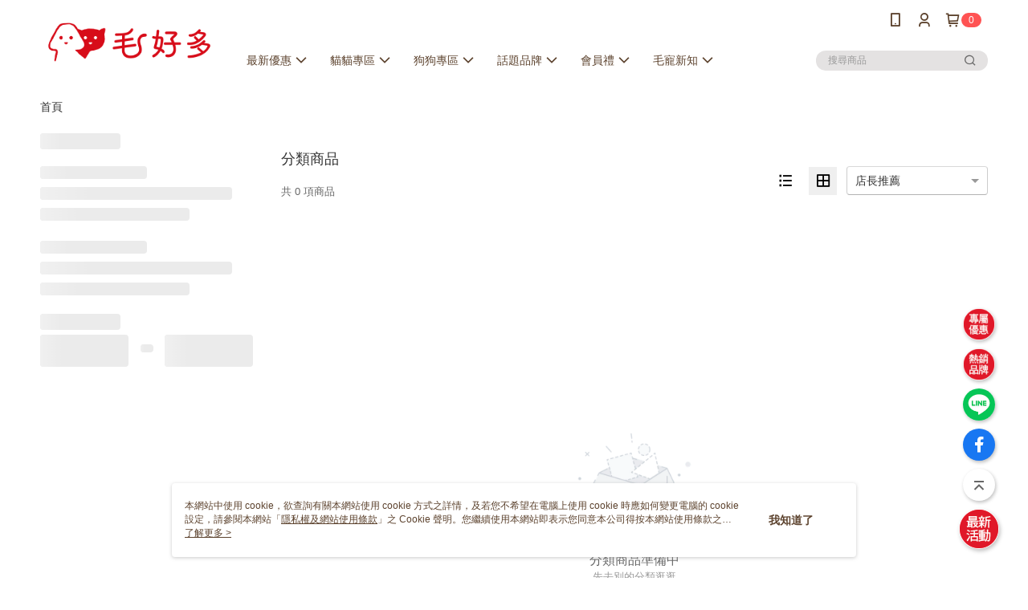

--- FILE ---
content_type: text/html; charset=utf-8
request_url: https://shop.iscopet.com/v2/official/SalePageCategory/372502
body_size: 18474
content:
<!DOCTYPE html>
<html>
<head>
  <title>寵物口腔保健系列｜熱銷推薦｜毛好多</title>
  <meta property="og:title" content="寵物口腔保健系列｜熱銷推薦｜毛好多">
  <meta property="og:type" content="website">
  <meta property="og:url" content="https://shop.iscopet.com/v2/official/SalePageCategory/372502">
  <meta property="og:description" content="寵物口腔保健系列IN-Plus益菌潔牙組熱銷推薦 －益菌潔牙噴霧、專利K11潔牙除臭益生菌、益菌潔牙凍乾，天然潔牙褐藻幫助清除齒垢、融菌酶抑制牙菌斑生成，徹底解決狗狗嘴巴臭的惱人問題！">
  <meta name="fb:app_id" content="625062804609006">
  <meta name="robots" content="noindex">
  <meta name="viewport" content="width=device-width, initial-scale=1">
  <meta name="description" content="寵物口腔保健系列IN-Plus益菌潔牙組熱銷推薦 －益菌潔牙噴霧、專利K11潔牙除臭益生菌、益菌潔牙凍乾，天然潔牙褐藻幫助清除齒垢、融菌酶抑制牙菌斑生成，徹底解決狗狗嘴巴臭的惱人問題！">
  <meta name="keywords" content="毛好多,潔牙,狗,寵物,飼料,大顆粒,潔牙顆粒,潔牙骨,潔牙棒,潔牙咬一口,零食,耐咬,玩具,IN-Plus,潔牙噴噴">
  <link rel="alternate" hreflang="x-default" href="https://shop.iscopet.com/v2/official/SalePageCategory/372502" />
  <link rel="alternate" href="https://shop.iscopet.com/v2/official/SalePageCategory/372502?lang&#x3D;zh-TW" hreflang="zh-TW" />
  <link rel="canonical" href="https://shop.iscopet.com/v2/official/SalePageCategory/372502" />
  <link rel='stylesheet' href='https://cms-static.cdn.91app.com/lib/cms-theme-core/3.88.1/css/desktop.default.css?v=3.88.1'> 
  <link rel='stylesheet' href='https://cms.cdn.91app.com/cms/common/iconFonts/v1.1.15/nine1/nine1.css' />
  
  <script>
      (function (global) {
          global.nineyi = global.nineyi || {};
          (function (nineyi) {
              nineyi.shopId = 40015;
              nineyi.dependencies = {"imageServiceConfig":{"contentImagesPath":"contents/images","contentIcoPath":"contents/ico","imagePath":"images/original/","imageHost":"https://cms-static.cdn.91app.com/"},"isClearCache":false,"browsingMode":"desktop","device":"desktop","apiConfig":{"serverApiHost":"https://webapi-internal.91app.io/","clientApiHost":"/","isEnableCdnApi":true,"cdnApiHost":"https://webapi.91app.com/","bffHost":"https://fts-api.91app.com","ftsHost":"https://fts-api.91app.com/cms/v1","ftsHostTemp":"https://fts-api.91app.com"},"machineName":"catalog-85b8f559fd-4lhtw","fetchTimeout":"8000","env":"prod","isBot":false,"isGooglebot":false,"shopDomainName":"shop.iscopet.com","pageName":"category","routerPath":"","requestFullUrl":"https://shop.iscopet.com/v2/official/SalePageCategory/372502","shopId":40015,"isFromApp":false,"isShowCustomerServiceCenter":true,"isIE":false,"clientIp":"3.145.214.53","shopProfile":{"DomainType":"Official","AvailableDomain":"","ShopBasicInfo":{"ShopId":40015,"ShopName":"毛好多 ISCOPET","ShopStatus":"Open","HasPreviewPermission":false,"ShopStartDate":"/Date(1559491200000+0800)/","ShopDomain":"shop.iscopet.com","IosAppId":"1463369161","AndroidPackageName":"com.nineyi.shop.s040015","IsAdultShop":false,"SsoDomain":"shop.iscopet.com","ShopType":"Main","ThemeColor":"Light","HasApp":true,"LayoutType":"Default","RefUrl":"https://bmai.app/5bb29590","HasBrandStory":true,"HasShopSummary":true,"StoreTotalCount":1,"DesktopLayoutLogo":"https://img.91app.com/webapi/images/s/ShopOfficialDesktopLayoutLogo/40015/40015logo?v=202601121140","MobileLayoutLogo":"https://img.91app.com/webapi/images/s/ShopOfficialMobileLayoutLogo/40015/40015logo?v=202601121140","PageTitle":"毛好多 ISCOPET｜30年專業把關，毛比你多的毛孩選物店","FavIconUrl":"https://img.91app.com/webapi/images/o/16/16/ShopFavicon/40015/40015favicon?v=202601121140","AppleTouchIconUrl":"//img.91app.com/webapi/images/t/512/512/ShopIcon/40015/0/01151015","EnableSendAppLinkSMS":true,"ShopAppNameList":[{"AppName":"毛好多","OSTypeDef":"Android"},{"AppName":"毛好多","OSTypeDef":"iOS"}],"MetaDescription":"唯一原廠直送！超過30年經驗專業把關，TAPAZO特百滋、雪玉豆腐砂、喵旬食、Chillpet敲派、耐吉斯、優格、喵樂、燒肉工房、In-Plus 等多項寵物飼料、罐頭、零食及保健商品，銷售破千萬包市場肯定。","MetaKeywords":"艾澌克,iscopet,寵物,寵物飼料,寵物罐頭,寵物零食,寵物保健,毛孩選物,優格,耐吉斯,喵樂,TAPAZO凍乾糧,In-Plus,雪玉豆腐砂,快吃肉乾,寵物飼料評價,wdj狗飼料","SupplierName":"艾澌克企業股份有限公司","IsAntiFraud":true,"CustomerServiceChannel":"System","IsDownloadAndroidAPK":false,"SoldOutType":3,"EnableSessionExpire":false,"IsEnabledBackInStockAlert":true,"ShopNameMultilingualContentMap":{},"RecaptchaEnterpriseSiteKey":"6Ld3wNEnAAAAAPUEz6cmLeXFMq2vvP4xAZg4yyp8"},"ShopThirdPartyConfigInfo":{"FacebookConfig":{"FansPageUrl":"https://www.facebook.com/shop.iscopet","AppId":"625062804609006","CommonAppId":"625062804609006","CustomAudiencesPixelIds":["619620632041798","809842556182780"],"IsEnableFacebookManualAdvancedMatching":true},"GoogleConfig":{"GoogleAnalyticsTrackingId":"UA-79228432-17","GTMContainerId":"GTM-5BXPHRM","OfficialShopGoogleTagConfig":{"GoogleConversionData":{"TrackingIdList":["658252896","353273374","648543709"],"ShopUseNewCode":true,"ConversionList":[{"Id":"658252896","Label":"7Ia3CIj468oBEODI8LkC","TagType":"GoogleConversionForShoppingCart"},{"Id":"353273374","Label":"m5ttCPrvur8CEJ6MuqgB","TagType":"GoogleConversionForShoppingCart"},{"Id":"648543709","Label":"yHfeCMvintECEN37n7UC","TagType":"GoogleConversionForShoppingCart"},{"Id":"658252896","Label":"7Ia3CIj468oBEODI8LkC","TagType":"GoogleConversionForRegistrationCompleted"},{"Id":"353273374","Label":"SwVMCPfvur8CEJ6MuqgB","TagType":"GoogleConversionForRegistrationCompleted"},{"Id":"648543709","Label":"bbwJCIz0ntECEN37n7UC","TagType":"GoogleConversionForRegistrationCompleted"},{"Id":"658252896","Label":"7Ia3CIj468oBEODI8LkC","TagType":"GoogleConversionForPayFinish"},{"Id":"648543709","Label":"bknOCJOkpdABEN37n7UC","TagType":"GoogleConversionForPayFinish"},{"Id":"353273374","Label":"30IfCPTvur8CEJ6MuqgB","TagType":"GoogleConversionForPayFinish"}]},"GoogleRemarketingData":{"TrackingIdList":["658252896","353273374"],"RemarketingList":[{"TrackingId":"658252896","Label":"7Ia3CIj468oBEODI8LkC"},{"TrackingId":"353273374","Label":""}]},"GoogleAdwordsTrackingIdList":["658252896","353273374","648543709"]},"GoogleAnalytics4TrackingId":"G-VJPW4J79G3"},"LineConfig":{"LineUserId":"","IsLineShopLandingPopupEnabled":false,"LineADTracking":[{"LineTagIdCode":"b9bbfa50-340e-4ba6-9f6f-70774aac5f6b","LineTrackingEvent":["Finish","AddToCart","Registration","ViewContent"]},{"LineTagIdCode":"41c898ce-0197-40d7-beed-0dde4f6f9d2f","LineTrackingEvent":["Finish","AddToCart","Registration","ViewContent"]}]},"InstagramConfig":{"ShopInstagramUrl":"https://www.instagram.com/iscopetttt/"},"AdobeAnalyticsConfig":{"ScriptUrl":""},"YahooConfig":{"YahooGeminiTrackingInfoList":[]},"HasCustomerBot":false,"IsPassOuterMemberCode":true},"ShopCustomerServiceInfo":{"CustomServicePhone":"0800600226","CustomServicePhoneDesc":"週一～週五，10:00～17:00","FacebookBot":{"IsEnable":true,"CloseTime":true,"StartWeeklyWorkingDay":1,"EndWeekDayWorkingDay":5,"StartTime":"09:30","EndTime":"17:30"},"OmnichatAppKey":null,"OmnichatSsoKey":null,"ChatBotEnabled":false,"Vendor":null,"ExtensionMarketplaceUrl":null,"VendorToken1":null,"VendorToken2":null},"ShopFunction":{"IsShowQuestionInsert":true,"IsRememberCreditCard":false,"IsEnabledMultiShopCategory":false,"IsShowChangePassword":false,"IsEnableAddressBook":true,"AddressBookVersion":2,"IsPriceOnTop":false,"IsEnabledNewProductCard":true,"IsEnabledShopCategoryAutoDescription":false,"IsSuggestPriceShowPrice":false,"IsEnableLineAppOrder":true,"IsShowShopIntroduce":true,"IsEnabledRetailStoreExpress":false,"IsEnableShopCustomCurrencyRate":false,"IsEnabledCustomTranslation":false,"IsEnableStoreCredit":false,"IsShowStoreCreditInfo":false,"IsShowStoreOnlyLabel":true,"IsEnabledShopReturnGoods":true,"IsEnabledShopChangeGoods":false,"IsEnabledShopCustomReturnGoods":false,"IsEnabledShopCustomChangeGoods":false,"IsEnableSendAppDownLoadLinkReCaptcha":false,"IsEnabledSalesOrderExtendInfo":false,"IsShowAccountBinding":true,"IsEnableCommentAfterLogin":false,"IsEnableCommentAfterLoginReview":true,"IsShowTradesOrderGroupQRCode":false,"IsEnableGoogleAdManager":false,"IsEnableSkuPointsPay":false,"PointsPayDisplayType":"PointDesc","IsEnableMemberTierEventPopup":false},"EnableCmsModuleTypes":[],"IsVerifyCellphoneBeforeGetOuterId":true},"locale":"zh-TW","translationsData":{"zh-TW":{"theme_core":{"activity":{"days":"天","go_to_promotion_list":"查看活動列表","hours":"時","minutes":"分","promotion_come_to_end":"即將結束","promotion_latest":"最新","seconds":"秒"},"blog":{"article_default_description":"你可以開始在左側設定模組內容，文字模組提供了簡易編輯功能，可設定「字級大小」、「置左、置中、置右」、「粗體、設定文字顏色」，利用這些編輯功能，你可以很方便的編輯排版，完成豐富的內容經營！","article_default_title":"你可以開始在左側設定模組內容","intro":"文章引言","see_more":"去看看","tag":"醒目標籤","title":"文章標題"},"breadcrumbs":{"home_page":"首頁","store_express_page":"門市快送"},"browsing_history":{"bestsellers":"熱銷商品","browsing_history":"瀏覽紀錄","browsing_history_clear":"清除瀏覽紀錄","browsing_history_items":"件商品","browsing_history_none":"暫無瀏覽紀錄","browsing_history_see_more":"快去看看"},"collection_detail":{"detail_page_introduction":"穿搭介紹","detail_page_title":"日本穿搭","home_page":"首頁","no_product":"此穿搭頁面商品台灣皆無販售","not_found":"找不到相關的內容","relative_list_title":"此店員其它穿搭","sku_product_list_title":"穿著單品"},"collection_list":{"list_page_title":"日本穿搭","not_found":"找不到相關的內容","product_count":"共 %{productCount} 件商品"},"default":{"cancel":"取消","confirm":"確認","currency":"幣別","currency_selection":"幣別選擇","custom_title":"自訂標題","language":"語系","language_selection":"語系選擇","loading":"載入中...","look_around":"先逛逛","privacy_tip_info_check":"我知道了","privacy_tip_info_first":"本網站中使用 cookie，欲查詢有關本網站使用 cookie 方式之詳情，及若您不希望在電腦上使用 cookie 時應如何變更電腦的 cookie 設定，請參閱本網站「","privacy_tip_info_read_more":"了解更多 >","privacy_tip_info_second":"隱私權及網站使用條款","privacy_tip_info_third":"」之 Cookie 聲明。您繼續使用本網站即表示您同意本公司得按本網站使用條款之 Cookie 聲明使用 cookie。","restricted_popUp_content_check_age":"才能瀏覽與購買","restricted_popUp_content_HK":"警告：本物品內容可能令人反感；不可將本物品派發、傳閱、出售、出租、交給或出借予年齡未滿18歲的人士或將本物品向該等人士出示、播放或放映。","restricted_popUp_content_info":"請確認你的年齡已成年","restricted_popUp_enter":"已成年，繼續","restricted_popUp_leave":"未成年，離開","restricted_popUp_title":"限制級商品","settings":"設定"},"download":{"download_app":"此內容頁面僅限 APP 瀏覽，下載後查看內容","download_link":"或點擊下載","scan_qr_code":"掃描 QR Code 下載"},"error":{"page_not_found":"URL 錯誤，找不到此頁面","to_home":"點此回首頁"},"footer":{"about_us":"關於我們","anti_fraud_desc":"若接到可疑電話，請洽詢165反詐騙專線","benefit_terms":"會員權益聲明","best_view":"本站最佳瀏覽環境請使用Google Chrome、Firefox或Edge以上版本","brand_story":"品牌故事","contact_us":"聯絡我們","faq":"常見問題","message":"客服留言","official_app":"官方APP","payment":"付款方式","privacy":"隱私權及網站使用條款","return_exchange":"退換貨方式","service_information":"客服資訊","shipping":"運送方式","shopping_instructions":"購物說明","store_info":"門市資訊","store_introduction":"商店簡介","terms_and_conditions":"條款及細則"},"header":{"activity":"最新活動","app_download_send_to_number":"已傳送至%{phoneNumber}<br />您也可以掃描QR code下載","app_download_send_to_phone":"APP載點已傳送至您的手機!<br />您也可以掃描QR code下載","app_download_use_qr_code":"建議您使用QR code掃描下載","barcode_search_placeholder":"請輸入關鍵字或%{skuOuterIdName}","category":"商品分類","category_all":"此分類全部商品","category_badge_gift":"贈品","check_order":"查看訂單","checkout":"結帳","click_to_track_status":"點我追蹤狀態 (外連至UberDirect)","contact_customer":"聯繫客服","current_state":"目前狀態","customer_contact":"客服聯繫","deliver_to_new":"$0<store> 外送 至 $1<address>","delivered_to":"$0<store> 配送到： $1<address>","delivery_address":"外送地址","delivery_by":"由%{name}店為你配送！","delivery_time":"指定配達時段","download":"開啟APP","download_app":"APP下載","download_app_describe":"輸入手機下載官方APP，購物更便利","free_send_download_app":"免費傳送載點至手機","i_know":"我知道了","input_cellphone":"請輸入台灣手機號碼","input_cellphone_global":"請輸入手機號碼","input_key_word":"搜尋商品","invalid_cellphone_format":"手機格式不正確","link_word":"文字連結","log_out":"會員登出","login_signup":"會員登入/註冊","muji_search_barcode":"國際條碼搜尋","muji_search_placeholder":"請輸入關鍵字或國際條碼","my_account":"我的帳戶","my_coupons":"我的優惠券","my_favorite":"我的收藏","my_membership":"會員專區","my_orders":"訂單查詢","new_add_item":"最新加入項目","order_cancel_msg":"系統已為您取消訂單，如有疑問請","order_delivery_address":"目前此筆配送到 %{address} 的訂單","order_delivery_success":"您的訂單已成功配達。","order_fail_msg":"因部分原因配送異常，請您儘快與","order_set":"訂單成立","others_looking_for":"看看其他人都找了什麼","pick_up_at_the_store":"取貨門市","please_enter_shipping_address":"請輸入配送地址","points":"%{point}點","purchase_extra":"加價購","recommended_brand":"推薦品牌","scan_qr_download":"手機掃描 QR Code 立即下載","search":"搜尋","search_barcode":"%{skuOuterIdName}搜尋","shopping_cart":"購物車","shopping_cart_empty":"購物車內目前沒有商品","store":"%{name}店","store_selection_default_text":"選擇門市","store_selection_greeting":"歡迎蒞臨：","store_selection_hint_step1":"選擇最常去的門市為您服務吧！","store_selection_hint_step2":"由%{storeName}為您服務！","top_message":"此區為置頂訊息","use_app":"立刻使用官方APP","your_pick_up_store":"你的取貨門市！"},"header_slider":{"about_caption":"關於","about_us":"關於我們","activity":"最新活動","activity_and_preferential":"活動與優惠","answered":"常見問題","brand_story":"品牌故事","category":"分類","category_all_items":"全部商品","contact_us":"聯絡我們","customer_information":"客服資訊","events_and_discounts":"活動與優惠","exchange":"退換貨方式","facebook":"Facebook","follow_community":"追蹤社群","go_to_target_text":"前往%{targetText}","input_coupon":"優惠券","instagram":"Instagram","invitation_events":"邀請活動","invite_friends":"邀請好友","limited_discount":"限時折扣","line":"LINE","membership":"會員權益聲明","message":"客服留言","not_support_for_just_an_hour":"目前門市不支援小時達服務，先去其他地方逛逛","official_app":"官方APP","payment":"付款方式","privacy_policy":"隱私權及網站使用條款","select_channel":"選擇頻道分類","service_description":"服務說明","shipping":"運送方式","shop_category_is_in_preparation":"分類商品準備中，先去其他地方逛逛","shop_information":"商店資訊","shop_instructions":"購物說明","store":"門市","store_discounts":"門市券","store_information":"門市資訊","store_introduction":"商店簡介","terms_and_conditions":"條款及細則"},"hot_sale_ranking":{"page_title":"熱銷排行榜"},"inline":{"april":"4月","august":"8月","december":"12月","delivery":"外送","delivery_order_status_completed":"餐點已送達","delivery_order_status_delivering":"司機取餐運送中...","delivery_order_status_delivering_desc":"餐點已準備完成，等候司機取餐運送至指定地點","delivery_order_status_preparation_desc":"司機取餐後將以簡訊通知您","delivery_order_title":"預計送達時間","february":"2月","friday":"週五","january":"1月","july":"7月","june":"6月","march":"3月","may":"5月","monday":"週一","november":"11月","number_of_order":"訂單編號","number_of_people_dining":"%{number} 位","october":"10月","please_select_branch":"請選擇分店","reservation_button_reserve_table_title":"立即預訂","reservation_button_reserve_takeout_or_delivery_title":"立即預訂","reservation_dd_reserve_brand_title":"品牌","reservation_dd_reserve_store_title":"分店","reservation_dd_reserve_type_title":"預訂類型","reservation_option_booking":"訂位","reservation_option_online_shoping":"線上購物","reservation_option_takeout_or_delivery":"訂餐","reservation_order_title":"訂位資訊","saturday":"週六","seated":"已入座","select_branch":"選擇分店","september":"9月","sunday":"週日","take_out":"外帶","takeout_delivery_order_status_preparation":"餐點準備中...","takeout_delivery_order_status_waiting_confirmation":"訂單等待餐廳確認中","takeout_delivery_order_status_waiting_desc":"等餐廳確認後，您會收到簡訊才算訂單完成","takeout_order_status_completed":"已完成取餐","takeout_order_status_preparation_desc":"餐點準備完成後將以簡訊通知您","takeout_order_status_ready":"餐點準備完成，等待取餐","takeout_order_status_ready_desc":"請使用訂單編號至餐廳門市取餐","takeout_order_title":"預計取餐時間","thursday":"週四","today":"今日","tuesday":"週二","wednesday":"週三"},"location_inventory":{"cart_will_adjust":"你已選擇了不同的門市，如要繼續，你的購物車將會受庫存影響被調整。","change_delivery_store":"更換配送門市？","current_store":"目前配送門市","currently_busy":"目前忙碌中","have_inventory":"尚有庫存","nearby_inventory":"查看鄰近庫存","no_inventory":"暫無庫存","no_store_available":"目前無可配送門市","other_nearby_store":"其它鄰近門市","please_select_other_store":"目前門市暫時關閉服務，請重新選擇其它門市","re_enter_page":"請重新進入頁面，查看其它鄰近門市","select_this_store":"選擇此門市","sorry":"很抱歉！"},"member":{"check_member_level_description":"查看會員等級說明","check_new_level_benefits":"快來查看新等級的會員權益","check_renew_level_benefits":"快來查看目前等級的會員權益","congrats_upgrade":"升等成功！","renewal_successful":"續等成功！"},"product":{"add_back_in_stock":"貨到通知我","add_cart":"加入購物車","add_favorite":"收藏","add_to_cart":"購買","all_available_items_added":"你已將所有可購買商品添加到購物車","already_in_cart":"已在購物車","app_only":"APP獨賣！馬上下載","back_in_stock":"貨到通知","back_in_stock_input_mail_first":"可訂購時將以電子郵件或 App 推播通知","back_in_stock_input_mail_second":" 因數量有限，收到系統通知後請盡快購買，此功能無法保留商品","back_in_stock_input_mail_third":"確認通知即為同意商品追蹤 Email 及推播，並更新會員電子郵件資料","back_in_stock_limit_first":"訂閱數量已達上限，","back_in_stock_limit_second":"可至貨到通知頁面刪除","back_in_stock_not_login":"請先登入，再開啟通知","can_not_buy":"無法購買","cancel_back_in_stock":"取消貨到通知","choose_purchase_method":"請選擇購買方式","confirm":"確認","immediately_buy":"立即結帳","immediately_buy_express_sale_page":"馬上搶購","in_store_only":"門市限定","include_these_salepages_text":"內含以下商品","input_mail":"輸入電子郵件","insufficient_inventory":"庫存量不足","is_missing_purchase_method":"無法購買","its_restricted_product":"此為%{label}商品","limit_max_value_msg":"最多購買上限為%{maxValue}件","login":"登入","login_and_try_again":"請先登入會員後再試一次","mail":"電子郵件","mail_format_error":"電子郵件格式錯誤","max_purchase_limit":"已達最大可購數量","maximum_purchase_of_limit_items_for_this_product":"本商品最多購買 %{maxValue} 件","no_restock":"售完不補貨","not_selling_mask_label_text":"暫停販售","not_start_sell":"尚未開賣","points":"%{points}點","points_string":"點","purchase_qualification_required":"需至少符合以下一項資格才可購買","required":"必填","restock":"售完補貨中","salepage_bundle_p2_title":"選擇商品選項","salepage_removed_placeholder":"此商品已下架","select_product_for_comment":"選擇要評價的商品","selling_start_date_time":"%{sellingStartDateTime} 開賣","selling_will_kickoff":"即將開賣","share_to_buy":"分享後立即購買","sku_select_placeholder":"請選擇商品選項","sold_out":"已售完","sold_out_express_sale_page":"熱銷一空","some_items_are_out_of_stock":"部分商品的選項庫存不足，請重新選擇","stock_qty":"可售 %{stockQty} 件","subscribed_time":"加入時間：","this_option_is_out_of_stock":"此選項庫存不足，請重新選擇","unable_to_add_cart":"無法加入購物車"},"promotion":{"come_to_end":"即將結束","latest":"最新"},"quick_entry":{"shortcut_function":"快捷功能"},"recommendation_section":{"other_people_watching":"其他人也在看","recommended_to_you":"為你推薦","you_might_like":"你可能會喜歡"},"search":{"search_product":"搜尋商品"},"shop_category":{"all":"全部","all_category":"所有分類","all_products":"全部商品","category":"分類","category_products_title":"分類商品","chosen":"已選擇","clear_all_filters":"清除所有篩選","create_fast_buy_order_system_error":"系統忙碌中，請稍後再試。","delivery_sms":"配送簡訊","fast_buy":"快速結帳","fast_buy_api_false_common_message":"快速結帳失敗，請重新整理","fast_buy_change_order":"修改訂單","fast_buy_confirm":"確認","fast_buy_confirm_payment":"確認付款","fast_buy_discount":"折扣","fast_buy_discount_coupon":"折價券","fast_buy_eligible":"符合","fast_buy_error_message":"錯誤訊息","fast_buy_freight":"運費","fast_buy_giveaway":"贈","fast_buy_go_to_checkout":"前往結帳","fast_buy_go_to_index":"回首頁","fast_buy_ineligible":"不符合","fast_buy_no_garbage_error_message":"很抱歉，目前環保二用袋已售罄無法提供快速結帳。","fast_buy_order_info":"訂單資訊","fast_buy_payment_method":"付款方式","fast_buy_product_information":"商品資訊","fast_buy_receiver_info":"收件人資訊","fast_buy_shipping_coupon_discount":"運費券折扣","fast_buy_sold_out":"已售完","fast_buy_subtotal":"小計","fast_buy_total":"總計：","fast_buy_with_promo_code":"（含使用優惠碼 %{promoCode}）","filter":"篩選","filter_selected":"已選擇篩選條件","gift":"贈品","go_to_other_category":"先去別的分類逛逛","go_to_other_place":"先去其他地方逛逛","highest":"最高","home_page":"首頁","lowest":"最低","no_products_matched_filter":"沒有商品符合篩選條件","not_support_for_just_an_hour":"目前門市不支援小時達服務","order_delivery_notification":"下單後務必留意$0<sms>與$1<notification>確保商品順利送交予您！","orderby_curator":"店長推薦","orderby_newest":"最新上架","orderby_page_view":"最多人看","orderby_price_high_to_low":"價格高到低","orderby_price_low_to_high":"價格低到高","orderby_sales":"熱賣商品","original_range":"原始區間","pay_amount":"金額：","payment":"付款方式","please_choose":"請選擇","popular_tag":"熱門標籤","price":"價格","price_range":"價格區間","product_category":"商品分類","product_count":"共 %{productCount} 項商品","products_in_this_section":"本區商品","publish_notification":"推播通知","related_category":"相關分類","related_products":"相關商品","select_category":"選擇分類","select_channel":"選擇頻道分類","shipping":"運送方式","shop_category_is_in_preparation":"分類商品準備中","shopping_cart_price":"購物車金額：","show_all_filters":"顯示所有篩選條件","show_less":"顯示更少","show_more":"顯示更多","sort_by":"排序","swipe_to_next_category":"繼續滑動看下一個分類","swipe_to_prev_category":"繼續滑動看上一個分類","unlimited":"不限","watching":"你正在看"},"store_express":{"active_location":"配送門市","address":"地址","address_not_found":"輸入的地址不在配送範圍無法運送，請嘗試輸入其他地址","address_title":"快送地址","auto_locate_failed":"獲取定位失敗","auto_locate_success":"定位成功","avaliable_locations":"可配送鄰近門市如下：","block":"地區","change_location_hint":"將為你確認購物車商品在「%{locationName}」的庫存，你確定要變更嗎？","check_location":"已配對最近門市","chincking":"配對中","city":"縣市","comment":"備註","comment_hint":"輸入樓層或房號","confirm":"確認","display_error_msg":"顯示錯誤訊息","distance":"距離","inout_address":"輸入地址","input_address":"輸入地址","input_floor":"輸入樓層或房號","input_location":"輸入門市","left_hint":"你確定要離開外送門市服務嗎？","location_service":"定位服務","location_title":"變更配送門市","modify":"修改","no_choice":"尚未選擇","no_location_address":"尚無門市地址","receiver_info":"收件資訊","renew_location":"已重新配對新門市","select_block":"選擇地區","select_city":"選擇縣市","send_to":"外送至","sent_to_address":"外送至%{address}","update_location_confirm":"修改地址或配送門市，須回到首頁調整並重新結帳，你確定要修改嗎？","welcome":"歡迎使用門市快送"},"tag_category":{"related_category":"相關分類","related_products":"相關商品","watching":"你正在看"},"toast":{"add_success":"加入成功","add_to_cart_fail":"加入購物車失敗，請稍後再試","add_to_wishlist_successfully":"加入收藏成功","back_in_stock_subscribe_success":"可訂購時將通知","back_in_stock_unsubscribe_success":"已取消通知","cancel_back_in_stock_input_mail_success":"已取消通知","filter_upper_limit":"篩選條件已達上限","got_it":"我知道了","is_closed":"商品已下架","login_success":"登入成功","logout_success":"登出成功","no_start":"商品尚未開賣","not_found":"無此商品","reload":"重新整理","remove_success":"移除成功","removed_from_wishlist_successfully":"移除收藏成功","sale_page_bundle_loading_failed":"無法載入商品資訊","select_error":"請先選取選項","sold_out":"商品已售完","submit_error":"送出失敗","submit_success":"送出成功","system_error":"系統忙碌中，請重試","un_listing":"此商品尚未發布"},"toolbox":{"coupon":"門市券","custom":"自訂功能","fb_messenger":"FB Messenger","fb_page":"Facebook 粉絲團","fb_send_messege":"發送訊息","ig":"Instagram","line":"LINE","store_info":"門市資訊"}},"catalog":{}}},"market":"TW","isEnableLocaleSelect":true,"isShowCollectionBoard":false,"isEnableCustomerServiceCenter":true,"isEnableCmsCdn":true,"themecoreVersion":"3.88.1","serverRenderData":{"isEnableSpecialPriceFrontendSort":false,"isEnableStoreExpressPage":false,"googleApiKey":"AIzaSyCDgF43O93eq3D2yjdisjZrHOj_CEtEd_0","metafieldTemplate":{"id":"67ac2800ae5a4b8b85d0954b","type":"SalepageCard","templateFields":[{"key":"metafield_2","templateFieldKey":"template_field_3","displayType":"Text","textSize":"12px","textWeight":"Normal","textColor":"#cc5a20"},{"key":"metafield_1","templateFieldKey":"template_field_4","displayType":"PrimaryLabel","textSize":"10px","textWeight":"Normal","textColor":"#d81313"},{"key":"salepage_title","templateFieldKey":"template_field_5","displayType":"Text","textSize":"12px","textWeight":"Normal","textColor":"#000000"},{"key":"salepage_price","templateFieldKey":"template_field_6","displayType":"Text","textSize":"14px","textWeight":"Bold","textColor":"#000000"}]}},"isDesignCloudEnabled":false,"designCloudBigCEnabledArea":[]};
              nineyi.isPreviewMode = false;
              nineyi['__PRELOADED_STATE__'] = {"globalStyleData":{"generalStyle":{"discountMoneyColor":"#d80c18","moneyColor":"#d80c18"},"buttonStyle":{"primaryBtnTextColor":"#ffffff","secondBtnTextColor":"#d80c18","secondBtnBorderColor":"#d80c18","primaryBtnBgColor":"#d80c18"},"tagStyle":{"generalTagTextColor":"#d80c18","keyWordTagTextColor":"#77070d","emphasisTagBgColor":"#d80c18"}},"construct":{"header":[{"moduleIndex":0,"attributes":{"isFirstView":true,"badgeStyle":{"color":"#ffffff","backgroundColor":"#ff5353"},"customLinkListMenuSwitch":{"isTurnOn":true},"headerStyle":{"backgroundStyle":"viewOnTop","backgroundColor":"#ffffff"},"navStyle":{"color":"#5c422d"},"activityMenuSwitch":{"isTurnOn":false},"logoSrc":{"materialId":"brand002_logo","materialKey":"brand002_logo-2uoqhu98he","materialItem":{"materialKey":"brand002_logo-2uoqhu98he","isEnableCompressDesktop":false,"compressVersion":1,"desktopImageInfo":{"width":300,"fileSize":7623,"fileExtension":"image/png","resizeList":[],"height":88},"imageUrl":"afa5b08a-630d-43ac-b127-af5ff362abb6-1672017468-4fyrgktccg_d.png"}},"categoryMenuSwitch":{"isTurnOn":true},"toolbox":{"toolboxList":[{"isEnableCompressMobile":false,"linkInfo":{"pageType":"p07"},"mobileImageInfo":{"width":50,"fileSize":2465,"fileExtension":"image/png","resizeList":[],"height":50},"isPinned":true,"isEnableCompressDesktop":false,"customName":"最新活動","imageUrlMobile":"afa5b08a-630d-43ac-b127-af5ff362abb6-1636522370-fxn2vj2hbf_m.png","itemKey":"fxn2vj2hbf","materialKey":"toolbox-2uoqhu98he","urlType":"internal","itemIndex":0,"invalid":false,"linkUrl":"https://shop.iscopet.com/v2/Promotion/List","id":"custom"},{"isEnableCompressMobile":false,"linkInfo":{"pageType":"p05"},"mobileImageInfo":{"width":50,"fileSize":2548,"fileExtension":"image/png","resizeList":[],"height":50},"isPinned":false,"isEnableCompressDesktop":false,"customName":"專屬優惠","imageUrlMobile":"afa5b08a-630d-43ac-b127-af5ff362abb6-1636523048-cwcrukhcb9_m.png","itemKey":"cwcrukhcb9","materialKey":"toolbox-2uoqhu98he","urlType":"internal","itemIndex":1,"invalid":false,"id":"custom","linkUrl":"https://shop.iscopet.com/v2/ECoupon/List"},{"isEnableCompressMobile":false,"linkInfo":{"params":"c7ca9981-becb-44b1-9c38-7a4bf718c68d","pageType":"p17"},"mobileImageInfo":{"width":50,"fileSize":2609,"fileExtension":"image/png","resizeList":[],"height":50},"isPinned":false,"isEnableCompressDesktop":false,"customName":"熱銷品牌","imageUrlMobile":"afa5b08a-630d-43ac-b127-af5ff362abb6-1636522868-r524ip2o4_m.png","itemKey":"r524ip2o4","materialKey":"toolbox-2uoqhu98he","urlType":"internal","itemIndex":2,"invalid":false,"id":"custom","linkUrl":"https://shop.iscopet.com/page/snow"},{"isEnableCompressMobile":false,"mobileImageInfo":{"width":150,"fileSize":21580,"fileExtension":"image/jpeg","resizeList":[],"height":150},"isPinned":false,"isEnableCompressDesktop":false,"customName":"LINE","imageUrlMobile":"afa5b08a-630d-43ac-b127-af5ff362abb6-1706694141-rlhdxbuiab_m.JPG","itemKey":"rlhdxbuiab","materialKey":"toolbox-2uoqhu98he","urlType":"custom","itemIndex":3,"linkUrl":"https://page.line.me/631jlzrv?oat__id=2021258&openQrModal=true","invalid":false,"id":"custom","compressVersion":2},{"urlType":"custom","isPinned":false,"itemIndex":4,"linkUrl":"https://www.facebook.com/shop.iscopet","invalid":false,"id":"fb_page","itemKey":"ot864vokzk"}]},"optionsMenuSwitch":{"ecouponMenuIsTurnOn":true,"browsingHistoryMenuIsTurnOn":true,"promotionMenuIsTurnOn":true},"topMessageData":{"linkInfo":{"params":"399584","pageType":"p05"},"backgroundColor":"#de262e","urlType":"internal","isTurnOn":true,"text":"🎉滿千免運中🤗立即領取優惠券！","color":"#ffffff","linkUrl":"https://shop.iscopet.com/v2/ECoupon/List"},"customLinkListMenuTitle":{"text":"毛好多-毛比你多的毛孩選物店"},"customLinkListMenu":[{"itemIndex":0,"childList":[{"itemIndex":0,"linkInfo":{"pageType":"p07"},"urlType":"internal","text":"⏰限時折扣活動","itemKey":"9lgpgm0rdv","linkUrl":"https://shop.iscopet.com/v2/Promotion/List"},{"itemIndex":1,"linkUrl":"https://shop.iscopet.com/v2/official/SalePageCategory/554075?sortMode=Curator","urlType":"custom","text":"👏新手好康專區","itemKey":"47b1749rg4"},{"itemIndex":2,"linkUrl":"https://shop.iscopet.com/v2/official/SalePageCategory/563765?sortMode=Curator","urlType":"custom","text":"💡防災組合專區","itemKey":"wwscc7nmry"},{"itemIndex":3,"linkInfo":{"params":"8953a11f-6432-41e5-9113-b49449b223d2","pageType":"p17"},"urlType":"internal","text":"👌良品出清4 折起","itemKey":"tdgevtwfub","linkUrl":"https://shop.iscopet.com/page/best-before"},{"itemIndex":4,"linkInfo":{"params":"431999","pageType":"p02"},"urlType":"internal","text":"🚛超取專區省運費","itemKey":"fopu423ato","linkUrl":"https://shop.iscopet.com/v2/official/SalePageCategory/431999"},{"itemIndex":5,"linkInfo":{"params":"ec012aef-71fb-4fdb-ac57-ac722b16f5a0","pageType":"p17"},"urlType":"internal","text":"✈️香港專區","itemKey":"s50grw0r13","linkUrl":"https://shop.iscopet.com/page/HK"},{"itemIndex":6,"linkUrl":"https://shop.iscopet.com/v2/official/SalePageCategory/454299?sortMode=Curator","urlType":"custom","text":"🚚定期配送-貓砂","itemKey":"uohbp288jc"}],"text":"最新優惠","itemKey":"v44wufg9xg","isShowOnMobile":false},{"itemIndex":1,"childList":[{"itemIndex":0,"linkUrl":"https://shop.iscopet.com/v2/official/SalePageCategory/566032?sortMode=Curator","urlType":"custom","text":"耐吉斯｜P系列 貓貓","itemKey":"a3w5c3emw5"},{"itemIndex":1,"linkUrl":"https://shop.iscopet.com/v2/official/SalePageCategory/562957?sortMode=Curator","urlType":"custom","text":"耐吉斯｜E系列 貓貓","itemKey":"ga6jh03pw2"},{"itemIndex":2,"linkInfo":{"params":"370063","pageType":"p02"},"urlType":"internal","text":"凍乾+乾糧","itemKey":"68fmsi13cg","linkUrl":"https://shop.iscopet.com/v2/official/SalePageCategory/370063"},{"itemIndex":3,"linkInfo":{"params":"343044","pageType":"p02"},"urlType":"internal","text":"貓砂 / 清潔用品","itemKey":"qio1so38i0","linkUrl":"https://shop.iscopet.com/v2/official/SalePageCategory/343044"},{"itemIndex":4,"linkInfo":{"params":"342759","pageType":"p02"},"urlType":"internal","text":"主食罐","itemKey":"ggox8i7z2x","linkUrl":"https://shop.iscopet.com/v2/official/SalePageCategory/342759"},{"itemIndex":5,"linkInfo":{"params":"342760","pageType":"p02"},"urlType":"internal","text":"副食罐 / 餐包","itemKey":"ioif12jike","linkUrl":"https://shop.iscopet.com/v2/official/SalePageCategory/342760"},{"itemIndex":6,"linkInfo":{"params":"343069","pageType":"p02"},"urlType":"internal","text":"凍乾/ 零食/ 貓草/ 木天蓼","itemKey":"l4ubfupeci","linkUrl":"https://shop.iscopet.com/v2/official/SalePageCategory/343069"},{"itemIndex":7,"linkInfo":{"params":"356418","pageType":"p02"},"urlType":"internal","text":"WDJ 推薦乾糧","itemKey":"2h3xvjlrsz","linkUrl":"https://shop.iscopet.com/v2/official/SalePageCategory/356418"},{"itemIndex":8,"linkInfo":{"params":"356419","pageType":"p02"},"urlType":"internal","text":"無穀乾糧","itemKey":"tkysv7ixnm","linkUrl":"https://shop.iscopet.com/v2/official/SalePageCategory/356419"},{"itemIndex":9,"linkInfo":{"params":"343070","pageType":"p02"},"urlType":"internal","text":"保健營養品","itemKey":"jfcbo99wc0","linkUrl":"https://shop.iscopet.com/v2/official/SalePageCategory/343070"},{"itemIndex":10,"linkInfo":{"params":"364580","pageType":"p02"},"urlType":"internal","text":"化毛推薦","itemKey":"mgyy1icboe","linkUrl":"https://shop.iscopet.com/v2/official/SalePageCategory/364580"},{"itemIndex":11,"linkInfo":{"params":"385881","pageType":"p02"},"urlType":"internal","text":"幼貓新手爸媽懶人包","itemKey":"1imdvhb80v","linkUrl":"https://shop.iscopet.com/v2/official/SalePageCategory/385881"},{"itemIndex":12,"linkInfo":{"params":"385879","pageType":"p02"},"urlType":"internal","text":"腸胃保健","itemKey":"ilo6bsxtlc","linkUrl":"https://shop.iscopet.com/v2/official/SalePageCategory/385879"},{"itemIndex":13,"linkInfo":{"params":"557101","pageType":"p02"},"urlType":"internal","text":"護膚美毛","itemKey":"k6c83ngs0b","linkUrl":"https://shop.iscopet.com/v2/official/SalePageCategory/557101"},{"itemIndex":14,"linkInfo":{"params":"385882","pageType":"p02"},"urlType":"internal","text":"高齡貓照護","itemKey":"we3q3lgy75","linkUrl":"https://shop.iscopet.com/v2/official/SalePageCategory/385882"}],"text":"貓貓專區","itemKey":"a5813l3rp1","isShowOnMobile":false},{"linkInfo":{"pageType":"p04"},"urlType":"internal","itemIndex":2,"childList":[{"itemIndex":0,"linkUrl":"https://shop.iscopet.com/v2/official/SalePageCategory/566033?sortMode=Curator","urlType":"custom","text":"耐吉斯｜P系列 狗狗","itemKey":"mdpo6r7nun"},{"itemIndex":1,"linkUrl":"https://shop.iscopet.com/v2/official/SalePageCategory/562954?sortMode=Curator","urlType":"custom","text":"耐吉斯｜E系列 狗狗","itemKey":"jpplvpz0nd"},{"itemIndex":2,"linkInfo":{"params":"370062","pageType":"p02"},"urlType":"internal","text":"凍乾+乾糧","itemKey":"gkljgbpi60","linkUrl":"https://shop.iscopet.com/v2/official/SalePageCategory/370062"},{"itemIndex":3,"linkInfo":{"params":"342590","pageType":"p02"},"urlType":"internal","text":"WDJ 推薦乾糧","itemKey":"gljvif52mp","linkUrl":"https://shop.iscopet.com/v2/official/SalePageCategory/342590"},{"itemIndex":4,"linkInfo":{"params":"342922","pageType":"p02"},"urlType":"internal","text":"無穀乾糧","itemKey":"eyeg5njz41","linkUrl":"https://shop.iscopet.com/v2/official/SalePageCategory/342922"},{"itemIndex":5,"linkInfo":{"params":"342591","pageType":"p02"},"urlType":"internal","text":"凍乾/ 肉乾/ 肉條/ 潔牙棒","itemKey":"65p4v5x1du","linkUrl":"https://shop.iscopet.com/v2/official/SalePageCategory/342591"},{"itemIndex":6,"linkInfo":{"params":"354991","pageType":"p02"},"urlType":"internal","text":"美味濕糧","itemKey":"b7hxxmu7fy","linkUrl":"https://shop.iscopet.com/v2/official/SalePageCategory/354991"},{"itemIndex":7,"linkInfo":{"params":"342985","pageType":"p02"},"urlType":"internal","text":"保健營養品","itemKey":"xz4eqlrpjt","linkUrl":"https://shop.iscopet.com/v2/official/SalePageCategory/342985"},{"itemIndex":8,"linkInfo":{"params":"372502","pageType":"p02"},"urlType":"internal","text":"潔牙除口臭","itemKey":"qea57trodm","linkUrl":"https://shop.iscopet.com/v2/official/SalePageCategory/372502"},{"itemIndex":9,"linkInfo":{"params":"385477","pageType":"p02"},"urlType":"internal","text":"清潔用品","itemKey":"59rhy54gsk","linkUrl":"https://shop.iscopet.com/v2/official/SalePageCategory/385477"},{"itemIndex":10,"linkInfo":{"params":"385050","pageType":"p02"},"urlType":"internal","text":"高齡犬照護","itemKey":"z1nin2gcj2","linkUrl":"https://shop.iscopet.com/v2/official/SalePageCategory/385050"},{"itemIndex":11,"linkInfo":{"params":"363152","pageType":"p02"},"urlType":"internal","text":"腸胃保健","itemKey":"w9zvss0jm6","linkUrl":"https://shop.iscopet.com/v2/official/SalePageCategory/363152"},{"itemIndex":12,"linkInfo":{"params":"557102","pageType":"p02"},"urlType":"internal","text":"護膚亮毛","itemKey":"jt01t9yzik","linkUrl":"https://shop.iscopet.com/v2/official/SalePageCategory/557102"},{"itemIndex":13,"linkInfo":{"params":"385048","pageType":"p02"},"urlType":"internal","text":"幼犬新手爸媽懶人包","itemKey":"2p3lsfkpzf","linkUrl":"https://shop.iscopet.com/v2/official/SalePageCategory/385048"}],"text":"狗狗專區","itemKey":"exb0d0c4du","isShowOnMobile":false,"linkUrl":"https://shop.iscopet.com/v2/activity/"},{"itemIndex":3,"childList":[{"itemIndex":0,"linkInfo":{"params":"c2e5a143-38e5-4050-b945-0c5bed66b501","pageType":"p17"},"urlType":"internal","text":"【耐吉斯】健康新升級，毛孩的營養能量碗+益生菌","itemKey":"kx32jiqjkh","linkUrl":"https://shop.iscopet.com/page/solution"},{"itemIndex":1,"linkInfo":{"params":"8aec8ec4-f080-47d1-8f2c-367bae0b9d63","pageType":"p17"},"urlType":"internal","text":"【喵旬食】補水副食罐，一罐不到$16起","itemKey":"u9o9zwqe0u","linkUrl":"https://shop.iscopet.com/page/SHUNSHOKU"},{"itemIndex":2,"linkInfo":{"params":"1ec558c9-8be8-4269-a83a-b4f646c68545","pageType":"p17"},"urlType":"internal","text":"【Chillpet】最澎湃的寵物生活品牌，CP值最高","itemKey":"zxc9dfrj24","linkUrl":"https://shop.iscopet.com/page/Chillpet"},{"itemIndex":3,"linkInfo":{"params":"c7ca9981-becb-44b1-9c38-7a4bf718c68d","pageType":"p17"},"urlType":"internal","text":"【雪玉】豆腐貓砂，單包最低$167起","itemKey":"u1ozo0inam","linkUrl":"https://shop.iscopet.com/page/snow"}],"text":"話題品牌","itemKey":"ym5ypz1msx"},{"itemIndex":4,"childList":[{"itemIndex":0,"linkInfo":{"params":"be9dae77-5f4e-4af7-a2eb-0566428c97eb","pageType":"p17"},"linkUrl":"https://shop.iscopet.com/page/membership","urlType":"internal","text":"🔥 毛粉募集中！成為毛的一員","itemKey":"ufkur5an67"},{"itemIndex":1,"linkInfo":{"pageType":"p05"},"linkUrl":"https://shop.iscopet.com/V2/Activity/31426","urlType":"custom","text":"✨ 優惠券／折扣碼使用說明","itemKey":"9h7hty1cbr"},{"itemIndex":2,"linkUrl":"https://shop.iscopet.com/page/bonuspoints","linkInfo":{"params":"96d45d07-9ef5-42ac-b96e-8e9867ca45ef","pageType":"p17"},"urlType":"internal","text":"🎉 紅利點數更好用！點數兌換商品專區！","itemKey":"krg36ltghd"},{"itemIndex":3,"linkUrl":"https://shop.iscopet.com/V2/MyAccount/InvitingFriends","urlType":"custom","text":"🤘 邀好友一起拿 $200","itemKey":"nbtgfxjtow"},{"itemIndex":4,"linkUrl":"https://shop.iscopet.com/page/shopping-faq","urlType":"custom","text":"🤔 常見問題 Q&A","itemKey":"iggp0a4q8q"}],"text":"會員禮","itemKey":"1cs0fz74jr"},{"linkInfo":{"pageType":"p20"},"urlType":"internal","itemIndex":5,"childList":[{"itemIndex":0,"linkInfo":{"params":"be4e48ea-13a9-43c0-b4be-596481744ad8","pageType":"p17"},"urlType":"internal","text":"農委會政策宣導","itemKey":"h1b2q8yhjx","linkUrl":"https://shop.iscopet.com/page/dissemination"},{"itemIndex":1,"linkUrl":"https://shop.iscopet.com/v2/shop/InfoModuleList#!/ArticleList","urlType":"custom","text":"毛孩教室","itemKey":"zy5gz776qg"},{"itemIndex":2,"linkUrl":"https://shop.iscopet.com/page/dogcare","urlType":"custom","text":"狗狗照護小學堂","itemKey":"ov1p8f1bar"},{"itemIndex":3,"linkUrl":"https://shop.iscopet.com/page/catcare","urlType":"custom","text":"貓咪照護小學堂","itemKey":"ipeqrpxcza"},{"itemIndex":4,"linkUrl":"https://shop.iscopet.com/page/dogfood","urlType":"custom","text":"狗狗飼料挑選指南","itemKey":"whf9cf8y9v"},{"itemIndex":5,"linkUrl":"https://shop.iscopet.com/page/drycatfood","urlType":"custom","text":"貓咪飼料挑選指南","itemKey":"w6ahzo268k"},{"itemIndex":6,"linkUrl":"https://shop.iscopet.com/page/cannedcatfood","urlType":"custom","text":"貓咪挑罐祕笈","itemKey":"nc3hhxzd7j"},{"itemIndex":7,"linkUrl":"https://shop.iscopet.com/page/catlitter","urlType":"custom","text":"貓砂知識+","itemKey":"jkjvf6d4ax"}],"text":"毛寵新知","itemKey":"9juqd8sqa2","isShowOnMobile":true,"linkUrl":"https://shop.iscopet.com/v2/shop/InfoModuleList#!/ArticleList"}],"activityMenu":{"title":"活動看這裡","caption":"限時折扣活動"}},"id":"HeaderA","groupId":"Header","moduleKey":"2uoqhu98he"}],"center":[{"moduleIndex":0,"attributes":{"isFirstView":true,"isShowOnMobile":true},"id":"CategoryBreadcrumbs"},{"moduleIndex":1,"attributes":{"isFirstView":true,"isShowOnMobile":false,"displayRowNumber":1},"id":"CategoryTags"},{"moduleIndex":2,"componentType":"pages","attributes":{"isFirstView":true},"id":"ShopCategory"}],"footer":[{"moduleIndex":-1,"attributes":{"isFirstView":false},"id":"Footer","groupId":"Footer","moduleKey":"634e59bb-b209-4329-bc37-39c90396648f"}]},"pageMetaData":{}};
              nineyi.silo = '91app';
              nineyi.pageType = 'p02';
              nineyi.viewId = '';
              nineyi.i18n = {"preferredCurrency":"TWD","isEnableAutoDetectLanguage":false,"detectLocationPreferredLangs":["zh-TW"],"defaultLanguage":"zh-TW","availableLanguages":["zh-TW"],"isEnableLanguage":true,"allLanguages":[{"lang":"en-US","display":"English (US)"},{"lang":"zh-TW","display":"中文 (繁體)"},{"lang":"zh-HK","display":"中文 (香港)"},{"lang":"zh-CN","display":"中文 (简体)"},{"lang":"ms-MY","display":"Bahasa Melayu"},{"lang":"ja-JP","display":"日本語"},{"lang":"th-TH","display":"ไทย"}],"defaultCurrency":"TWD","availableCurrencies":["TWD","HKD"],"isEnableCurrency":true,"salesMarketSettings":{"salesMarket":"TW","salesCurrency":"TWD"}} || {};
              nineyi.dcCdnDomain = 'https://cms-static.cdn.91app.com/static/userSite/trinity-core/1.0.16';
              nineyi.dcApiDomain = 'https://design-api.91app.com';
          })(global.nineyi)
      })(window);
  </script>  <script>
      window.nineyi = window.nineyi || {};
      window.nineyi.gaSetting = {
          GoogleAnalyticsTrackingId: 'UA-79228432-17',
          GoogleAnalytics4TrackingId: 'G-VJPW4J79G3',
          CookieDomainSetting: document.location.hostname,
          originDomain: '',
          officialSsoDomain: 'shop.iscopet.com',
          countryName: 'tw'
      };
  </script>  <!--GoogleConversion Start-->
  <script async src="https://www.googletagmanager.com/gtag/js?id=UA-79228432-17"></script>
  <script>
      window.dataLayer = window.dataLayer || [];
      function gtag() { dataLayer.push(arguments); }
      gtag('js', new Date());
      gtag('config', 'AW-658252896',{
          cookie_domain: document.location.hostname,
          allow_enhanced_conversions: true,
      });
      gtag('config', 'AW-353273374',{
          cookie_domain: document.location.hostname,
          allow_enhanced_conversions: true,
      });
      gtag('config', 'AW-648543709',{
          cookie_domain: document.location.hostname,
          allow_enhanced_conversions: true,
      });
  </script>
  <!--GoogleConversion End-->  <!-- Google Tag Manager -->
  <script>(function(w,d,s,l,i){w[l]=w[l]||[];w[l].push({'gtm.start':
  new Date().getTime(),event:'gtm.js'});var f=d.getElementsByTagName(s)[0],
  j=d.createElement(s),dl=l!='dataLayer'?'&l='+l:'';j.async=true;j.src=
  'https://www.googletagmanager.com/gtm.js?id='+i+dl;f.parentNode.insertBefore(j,f);
  })(window,document,'script','dataLayer','GTM-5BXPHRM');</script>
  <!-- End Google Tag Manager -->  <script type="application/ld+json">
    {
      "@context": "http://schema.org",
      "@type": "LocalBusiness",
      "name": "寵物口腔保健系列｜熱銷推薦｜毛好多",
      "image": ""
    }
  </script>  <link rel='icon' href=https://img.91app.com/webapi/images/o/16/16/ShopFavicon/40015/40015favicon?v&#x3D;202601121140 />
  <link rel='shortcut icon' href=https://img.91app.com/webapi/images/o/16/16/ShopFavicon/40015/40015favicon?v&#x3D;202601121140 />
  <link rel="apple-touch-icon" href=//img.91app.com/webapi/images/t/512/512/ShopIcon/40015/0/01151015 />
  <link rel="apple-touch-icon" sizes="180x180" href=//img.91app.com/webapi/images/t/512/512/ShopIcon/40015/0/01151015>
  <link rel="apple-touch-icon-precomposed" href=//img.91app.com/webapi/images/t/512/512/ShopIcon/40015/0/01151015 /></head>
<body >
  <!-- Google Tag Manager (noscript) -->
  <noscript><iframe src="https://www.googletagmanager.com/ns.html?id=GTM-5BXPHRM"
  height="0" width="0" style="display:none;visibility:hidden"></iframe></noscript>
  <!-- End Google Tag Manager (noscript) -->  <!-- Facebook Pixel Code Start -->
  <script>
      !function (f, b, e, v, n, t, s) {
          if (f.fbq) return;
          n = f.fbq = function () {
              n.callMethod ?
                  n.callMethod.apply(n, arguments) : n.queue.push(arguments)
          };
          if (!f._fbq) f._fbq = n;
          n.push = n;
          n.loaded = !0;
          n.version = '2.0';
          n.queue = [];
          t = b.createElement(e);
          t.async = !0;
          t.src = v;
          s = b.getElementsByTagName(e)[0];
          s.parentNode.insertBefore(t, s)
      }(window, document, 'script', '//connect.facebook.net/en_US/fbevents.js');
      window.nineyi.facebookConfig = JSON.parse('{"FansPageUrl":"https://www.facebook.com/shop.iscopet","AppId":"625062804609006","CommonAppId":"625062804609006","CustomAudiencesPixelIds":["619620632041798","809842556182780"],"IsEnableFacebookManualAdvancedMatching":true,"allSiteFbPixelId":"1021834927899745"}');
  </script>
  <!--Facebook Pixel Code End-->  <!-- LINE Tag Base Code Start -->
  <script>
  (function(g,d,o){
  g._ltq=g._ltq||[];g._lt=g._lt||function(){g._ltq.push(arguments)};
  var h=location.protocol==='https:'?'https://d.line-scdn.net':'http://d.line-cdn.net';
  var s=d.createElement('script');s.async=1;
  s.src=o||h+'/n/line_tag/public/release/v1/lt.js';
  var t=d.getElementsByTagName('script')[0];t.parentNode.insertBefore(s,t);
      })(window, document);
  </script>
  <noscript>
  <img height="1" width="1" style="display:none"
      src="https://tr.line.me/tag.gif?c_t=lap&t_id=b9bbfa50-340e-4ba6-9f6f-70774aac5f6b&e=pv&noscript=1" />
  <img height="1" width="1" style="display:none"
      src="https://tr.line.me/tag.gif?c_t=lap&t_id=41c898ce-0197-40d7-beed-0dde4f6f9d2f&e=pv&noscript=1" />
  </noscript>
  <!-- End LINE Tag Base Code End -->
  <!-- shopExtensions Start-->
  <!-- shopExtensions End-->  <!-- YAHOO Gemini Code Start -->
  <script type="application/javascript">
      (function (w, d, t, r, u) {
          w[u] = w[u] || [];
          JSON.parse('[]').forEach(function (item) {
              let _properties = { 'pixelId': item.PixelId };
              w[u].push({
                  'projectId': item.ProjectId,
                  'properties': _properties
              })
          });
          var s = d.createElement(t);
          s.src = r;
          s.async = true;
          s.onload = s.onreadystatechange = function () {
              var y, rs = this.readyState, c = w[u];
              if (rs && rs != "complete" && rs != "loaded") {
                  return
              } try {
                  y = YAHOO.ywa.I13N.fireBeacon;
                  w[u] = [];
                  w[u].push = function (p) { y([p]) };
                  y(c)
              } catch (e) { }
          };
          var scr = d.getElementsByTagName(t)[0], par = scr.parentNode;
          par.insertBefore(s, scr) ;
      })(window, document, "script", "https://s.yimg.com/wi/ytc.js", "dotq");
  </script>
  <!-- YAHOO Gemini Code End -->
  <script>
      (function (root) {
          root.nineyi = root.nineyi || {};
          root.nineyi.ServiceWorker = root.nineyi.ServiceWorker || {};
          root.nineyi.ServiceWorker.Env = "prod";
          root.nineyi.ServiceWorker.Options = {
  	        v: "1",
  	        tid: "UA-79228432-17",
  	        ccode: "TW",
  	        ch: 'web',
  	        cud: "TWD",
  	        ld: "zh-TW"
          }
      })(this);
  </script>  <div id="fb-root"></div>
  <script>
      if(typeof window !== 'undefined') {
          window.fbAsyncInit = function() {
              FB.init({
                  appId            : "625062804609006",
                  autoLogAppEvents : true,
                  xfbml            : true,
                  version          : "v2.10"
              });
          };
      }
  </script>
  <script async defer crossorigin="anonymous">
      (function (d, s, id) {
          var js, fjs = d.getElementsByTagName(s)[0];
          if (d.getElementById(id)) return;
          js = d.createElement(s);
          js.id = id;
          js.src = "//connect.facebook.net/zh_TW/sdk.js";
          fjs.parentNode.insertBefore(js, fjs);
      }(document, 'script', 'facebook-jssdk'));
  </script>  <div id="root"></div>
<section id="seo-auto-description-section" style="visibility: hidden;">
    <p></p>
    <p></p>
</section>
<script type="application/ld+json">
    {
    "@context": "https://schema.org",
    "@type": "BreadcrumbList",
    "itemListElement": [{"@type":"ListItem","position":1,"name":"首頁","item":"https://shop.iscopet.com"}]
    }
</script>
  <!-- StackDriver Reporter Start -->
  <script>
      window.nineyi.env = 'prod';
      window.nineyi.stackdriverConfig = {"name":"catalog","version":"5.99.0"};
  </script>
  <!-- StackDriver Reporter End -->  
  
  <script type="text/javascript" src="https://tracking-client.91app.com/tracking-service/sdk/ec/latest/main.min.js?timestamp=1693903690"></script>
  
  <script src="https://cms-static.cdn.91app.com/lib/react/16.14.0/umd/react.production.min.js?timestamp=1693903690"></script>
  <script src="https://cms-static.cdn.91app.com/lib/react-dom/16.14.0/umd/react-dom.production.min.js?timestamp=1693903690"></script>
  
  <script src="https://cms-static.cdn.91app.com/lib/lodash/4.17.21/lodash.min.js?timestamp=1693903690"></script>
  <script src="https://cms-static.cdn.91app.com/lib/jsonpath/1.1.1/jsonpath.min.js?timestamp=1693903690"></script>
  <script src="https://cms-static.cdn.91app.com/lib/react-redux/7.2.3/react-redux.min.js?timestamp=1693903690"></script>
  <script src="https://app.cdn.91app.com/global/currency-exchange-rate/currency.js"></script>
  

    <script defer src="https://cms-static.cdn.91app.com/lib/cms-theme-core/3.88.1/js/nineyi.themeCore.desktop.category.vendor.module.js?timestamp=1693903690"></script>
    <script defer src="https://cms-static.cdn.91app.com/lib/cms-theme-core/3.88.1/js/nineyi.themeCore.desktop.category.vendor-91app.module.js?timestamp=1693903690"></script>
    <script defer src="https://cms-static.cdn.91app.com/lib/cms-theme-core/3.88.1/js/nineyi.themeCore.desktop.category.client.module.js?timestamp=1693903690"></script>
</body>
</html>